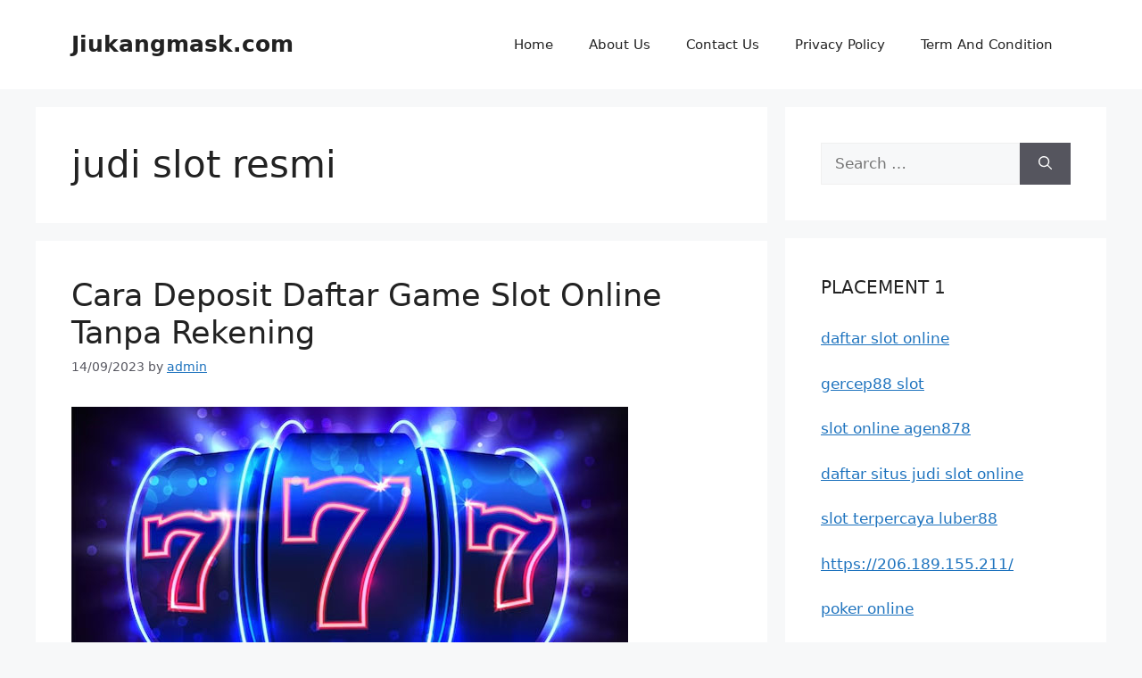

--- FILE ---
content_type: text/html; charset=UTF-8
request_url: https://jiukangmask.com/tag/judi-slot-resmi/
body_size: 15406
content:
<!DOCTYPE html>
<html lang="en-US">
<head>
	<meta charset="UTF-8">
	<meta name='robots' content='index, follow, max-image-preview:large, max-snippet:-1, max-video-preview:-1' />
<meta name="viewport" content="width=device-width, initial-scale=1">
	<!-- This site is optimized with the Yoast SEO plugin v26.8-RC7 - https://yoast.com/product/yoast-seo-wordpress/ -->
	<title>judi slot resmi Arsip - Jiukangmask.com</title>
	<link rel="canonical" href="https://jiukangmask.com/tag/judi-slot-resmi/" />
	<meta property="og:locale" content="en_US" />
	<meta property="og:type" content="article" />
	<meta property="og:title" content="judi slot resmi Arsip - Jiukangmask.com" />
	<meta property="og:url" content="https://jiukangmask.com/tag/judi-slot-resmi/" />
	<meta property="og:site_name" content="Jiukangmask.com" />
	<meta name="twitter:card" content="summary_large_image" />
	<script type="application/ld+json" class="yoast-schema-graph">{"@context":"https://schema.org","@graph":[{"@type":"CollectionPage","@id":"https://jiukangmask.com/tag/judi-slot-resmi/","url":"https://jiukangmask.com/tag/judi-slot-resmi/","name":"judi slot resmi Arsip - Jiukangmask.com","isPartOf":{"@id":"https://jiukangmask.com/#website"},"primaryImageOfPage":{"@id":"https://jiukangmask.com/tag/judi-slot-resmi/#primaryimage"},"image":{"@id":"https://jiukangmask.com/tag/judi-slot-resmi/#primaryimage"},"thumbnailUrl":"https://jiukangmask.com/wp-content/uploads/2023/09/Cara-Deposit-Daftar-Game-Slot-Online-Tanpa-Rekening.jpg","breadcrumb":{"@id":"https://jiukangmask.com/tag/judi-slot-resmi/#breadcrumb"},"inLanguage":"en-US"},{"@type":"ImageObject","inLanguage":"en-US","@id":"https://jiukangmask.com/tag/judi-slot-resmi/#primaryimage","url":"https://jiukangmask.com/wp-content/uploads/2023/09/Cara-Deposit-Daftar-Game-Slot-Online-Tanpa-Rekening.jpg","contentUrl":"https://jiukangmask.com/wp-content/uploads/2023/09/Cara-Deposit-Daftar-Game-Slot-Online-Tanpa-Rekening.jpg","width":624,"height":334,"caption":"Cara Deposit Daftar Game Slot Online Tanpa Rekening"},{"@type":"BreadcrumbList","@id":"https://jiukangmask.com/tag/judi-slot-resmi/#breadcrumb","itemListElement":[{"@type":"ListItem","position":1,"name":"Beranda","item":"https://jiukangmask.com/"},{"@type":"ListItem","position":2,"name":"judi slot resmi"}]},{"@type":"WebSite","@id":"https://jiukangmask.com/#website","url":"https://jiukangmask.com/","name":"Jiukangmask.com","description":"Informasi Untuk Menang Judi Online","potentialAction":[{"@type":"SearchAction","target":{"@type":"EntryPoint","urlTemplate":"https://jiukangmask.com/?s={search_term_string}"},"query-input":{"@type":"PropertyValueSpecification","valueRequired":true,"valueName":"search_term_string"}}],"inLanguage":"en-US"}]}</script>
	<!-- / Yoast SEO plugin. -->


<link rel="alternate" type="application/rss+xml" title="Jiukangmask.com &raquo; Feed" href="https://jiukangmask.com/feed/" />
<link rel="alternate" type="application/rss+xml" title="Jiukangmask.com &raquo; Comments Feed" href="https://jiukangmask.com/comments/feed/" />
<link rel="alternate" type="application/rss+xml" title="Jiukangmask.com &raquo; judi slot resmi Tag Feed" href="https://jiukangmask.com/tag/judi-slot-resmi/feed/" />
<style id='wp-img-auto-sizes-contain-inline-css'>
img:is([sizes=auto i],[sizes^="auto," i]){contain-intrinsic-size:3000px 1500px}
/*# sourceURL=wp-img-auto-sizes-contain-inline-css */
</style>

<style id='wp-emoji-styles-inline-css'>

	img.wp-smiley, img.emoji {
		display: inline !important;
		border: none !important;
		box-shadow: none !important;
		height: 1em !important;
		width: 1em !important;
		margin: 0 0.07em !important;
		vertical-align: -0.1em !important;
		background: none !important;
		padding: 0 !important;
	}
/*# sourceURL=wp-emoji-styles-inline-css */
</style>
<link rel='stylesheet' id='wp-block-library-css' href='https://jiukangmask.com/wp-includes/css/dist/block-library/style.min.css?ver=6.9' media='all' />
<style id='global-styles-inline-css'>
:root{--wp--preset--aspect-ratio--square: 1;--wp--preset--aspect-ratio--4-3: 4/3;--wp--preset--aspect-ratio--3-4: 3/4;--wp--preset--aspect-ratio--3-2: 3/2;--wp--preset--aspect-ratio--2-3: 2/3;--wp--preset--aspect-ratio--16-9: 16/9;--wp--preset--aspect-ratio--9-16: 9/16;--wp--preset--color--black: #000000;--wp--preset--color--cyan-bluish-gray: #abb8c3;--wp--preset--color--white: #ffffff;--wp--preset--color--pale-pink: #f78da7;--wp--preset--color--vivid-red: #cf2e2e;--wp--preset--color--luminous-vivid-orange: #ff6900;--wp--preset--color--luminous-vivid-amber: #fcb900;--wp--preset--color--light-green-cyan: #7bdcb5;--wp--preset--color--vivid-green-cyan: #00d084;--wp--preset--color--pale-cyan-blue: #8ed1fc;--wp--preset--color--vivid-cyan-blue: #0693e3;--wp--preset--color--vivid-purple: #9b51e0;--wp--preset--color--contrast: var(--contrast);--wp--preset--color--contrast-2: var(--contrast-2);--wp--preset--color--contrast-3: var(--contrast-3);--wp--preset--color--base: var(--base);--wp--preset--color--base-2: var(--base-2);--wp--preset--color--base-3: var(--base-3);--wp--preset--color--accent: var(--accent);--wp--preset--gradient--vivid-cyan-blue-to-vivid-purple: linear-gradient(135deg,rgb(6,147,227) 0%,rgb(155,81,224) 100%);--wp--preset--gradient--light-green-cyan-to-vivid-green-cyan: linear-gradient(135deg,rgb(122,220,180) 0%,rgb(0,208,130) 100%);--wp--preset--gradient--luminous-vivid-amber-to-luminous-vivid-orange: linear-gradient(135deg,rgb(252,185,0) 0%,rgb(255,105,0) 100%);--wp--preset--gradient--luminous-vivid-orange-to-vivid-red: linear-gradient(135deg,rgb(255,105,0) 0%,rgb(207,46,46) 100%);--wp--preset--gradient--very-light-gray-to-cyan-bluish-gray: linear-gradient(135deg,rgb(238,238,238) 0%,rgb(169,184,195) 100%);--wp--preset--gradient--cool-to-warm-spectrum: linear-gradient(135deg,rgb(74,234,220) 0%,rgb(151,120,209) 20%,rgb(207,42,186) 40%,rgb(238,44,130) 60%,rgb(251,105,98) 80%,rgb(254,248,76) 100%);--wp--preset--gradient--blush-light-purple: linear-gradient(135deg,rgb(255,206,236) 0%,rgb(152,150,240) 100%);--wp--preset--gradient--blush-bordeaux: linear-gradient(135deg,rgb(254,205,165) 0%,rgb(254,45,45) 50%,rgb(107,0,62) 100%);--wp--preset--gradient--luminous-dusk: linear-gradient(135deg,rgb(255,203,112) 0%,rgb(199,81,192) 50%,rgb(65,88,208) 100%);--wp--preset--gradient--pale-ocean: linear-gradient(135deg,rgb(255,245,203) 0%,rgb(182,227,212) 50%,rgb(51,167,181) 100%);--wp--preset--gradient--electric-grass: linear-gradient(135deg,rgb(202,248,128) 0%,rgb(113,206,126) 100%);--wp--preset--gradient--midnight: linear-gradient(135deg,rgb(2,3,129) 0%,rgb(40,116,252) 100%);--wp--preset--font-size--small: 13px;--wp--preset--font-size--medium: 20px;--wp--preset--font-size--large: 36px;--wp--preset--font-size--x-large: 42px;--wp--preset--spacing--20: 0.44rem;--wp--preset--spacing--30: 0.67rem;--wp--preset--spacing--40: 1rem;--wp--preset--spacing--50: 1.5rem;--wp--preset--spacing--60: 2.25rem;--wp--preset--spacing--70: 3.38rem;--wp--preset--spacing--80: 5.06rem;--wp--preset--shadow--natural: 6px 6px 9px rgba(0, 0, 0, 0.2);--wp--preset--shadow--deep: 12px 12px 50px rgba(0, 0, 0, 0.4);--wp--preset--shadow--sharp: 6px 6px 0px rgba(0, 0, 0, 0.2);--wp--preset--shadow--outlined: 6px 6px 0px -3px rgb(255, 255, 255), 6px 6px rgb(0, 0, 0);--wp--preset--shadow--crisp: 6px 6px 0px rgb(0, 0, 0);}:where(.is-layout-flex){gap: 0.5em;}:where(.is-layout-grid){gap: 0.5em;}body .is-layout-flex{display: flex;}.is-layout-flex{flex-wrap: wrap;align-items: center;}.is-layout-flex > :is(*, div){margin: 0;}body .is-layout-grid{display: grid;}.is-layout-grid > :is(*, div){margin: 0;}:where(.wp-block-columns.is-layout-flex){gap: 2em;}:where(.wp-block-columns.is-layout-grid){gap: 2em;}:where(.wp-block-post-template.is-layout-flex){gap: 1.25em;}:where(.wp-block-post-template.is-layout-grid){gap: 1.25em;}.has-black-color{color: var(--wp--preset--color--black) !important;}.has-cyan-bluish-gray-color{color: var(--wp--preset--color--cyan-bluish-gray) !important;}.has-white-color{color: var(--wp--preset--color--white) !important;}.has-pale-pink-color{color: var(--wp--preset--color--pale-pink) !important;}.has-vivid-red-color{color: var(--wp--preset--color--vivid-red) !important;}.has-luminous-vivid-orange-color{color: var(--wp--preset--color--luminous-vivid-orange) !important;}.has-luminous-vivid-amber-color{color: var(--wp--preset--color--luminous-vivid-amber) !important;}.has-light-green-cyan-color{color: var(--wp--preset--color--light-green-cyan) !important;}.has-vivid-green-cyan-color{color: var(--wp--preset--color--vivid-green-cyan) !important;}.has-pale-cyan-blue-color{color: var(--wp--preset--color--pale-cyan-blue) !important;}.has-vivid-cyan-blue-color{color: var(--wp--preset--color--vivid-cyan-blue) !important;}.has-vivid-purple-color{color: var(--wp--preset--color--vivid-purple) !important;}.has-black-background-color{background-color: var(--wp--preset--color--black) !important;}.has-cyan-bluish-gray-background-color{background-color: var(--wp--preset--color--cyan-bluish-gray) !important;}.has-white-background-color{background-color: var(--wp--preset--color--white) !important;}.has-pale-pink-background-color{background-color: var(--wp--preset--color--pale-pink) !important;}.has-vivid-red-background-color{background-color: var(--wp--preset--color--vivid-red) !important;}.has-luminous-vivid-orange-background-color{background-color: var(--wp--preset--color--luminous-vivid-orange) !important;}.has-luminous-vivid-amber-background-color{background-color: var(--wp--preset--color--luminous-vivid-amber) !important;}.has-light-green-cyan-background-color{background-color: var(--wp--preset--color--light-green-cyan) !important;}.has-vivid-green-cyan-background-color{background-color: var(--wp--preset--color--vivid-green-cyan) !important;}.has-pale-cyan-blue-background-color{background-color: var(--wp--preset--color--pale-cyan-blue) !important;}.has-vivid-cyan-blue-background-color{background-color: var(--wp--preset--color--vivid-cyan-blue) !important;}.has-vivid-purple-background-color{background-color: var(--wp--preset--color--vivid-purple) !important;}.has-black-border-color{border-color: var(--wp--preset--color--black) !important;}.has-cyan-bluish-gray-border-color{border-color: var(--wp--preset--color--cyan-bluish-gray) !important;}.has-white-border-color{border-color: var(--wp--preset--color--white) !important;}.has-pale-pink-border-color{border-color: var(--wp--preset--color--pale-pink) !important;}.has-vivid-red-border-color{border-color: var(--wp--preset--color--vivid-red) !important;}.has-luminous-vivid-orange-border-color{border-color: var(--wp--preset--color--luminous-vivid-orange) !important;}.has-luminous-vivid-amber-border-color{border-color: var(--wp--preset--color--luminous-vivid-amber) !important;}.has-light-green-cyan-border-color{border-color: var(--wp--preset--color--light-green-cyan) !important;}.has-vivid-green-cyan-border-color{border-color: var(--wp--preset--color--vivid-green-cyan) !important;}.has-pale-cyan-blue-border-color{border-color: var(--wp--preset--color--pale-cyan-blue) !important;}.has-vivid-cyan-blue-border-color{border-color: var(--wp--preset--color--vivid-cyan-blue) !important;}.has-vivid-purple-border-color{border-color: var(--wp--preset--color--vivid-purple) !important;}.has-vivid-cyan-blue-to-vivid-purple-gradient-background{background: var(--wp--preset--gradient--vivid-cyan-blue-to-vivid-purple) !important;}.has-light-green-cyan-to-vivid-green-cyan-gradient-background{background: var(--wp--preset--gradient--light-green-cyan-to-vivid-green-cyan) !important;}.has-luminous-vivid-amber-to-luminous-vivid-orange-gradient-background{background: var(--wp--preset--gradient--luminous-vivid-amber-to-luminous-vivid-orange) !important;}.has-luminous-vivid-orange-to-vivid-red-gradient-background{background: var(--wp--preset--gradient--luminous-vivid-orange-to-vivid-red) !important;}.has-very-light-gray-to-cyan-bluish-gray-gradient-background{background: var(--wp--preset--gradient--very-light-gray-to-cyan-bluish-gray) !important;}.has-cool-to-warm-spectrum-gradient-background{background: var(--wp--preset--gradient--cool-to-warm-spectrum) !important;}.has-blush-light-purple-gradient-background{background: var(--wp--preset--gradient--blush-light-purple) !important;}.has-blush-bordeaux-gradient-background{background: var(--wp--preset--gradient--blush-bordeaux) !important;}.has-luminous-dusk-gradient-background{background: var(--wp--preset--gradient--luminous-dusk) !important;}.has-pale-ocean-gradient-background{background: var(--wp--preset--gradient--pale-ocean) !important;}.has-electric-grass-gradient-background{background: var(--wp--preset--gradient--electric-grass) !important;}.has-midnight-gradient-background{background: var(--wp--preset--gradient--midnight) !important;}.has-small-font-size{font-size: var(--wp--preset--font-size--small) !important;}.has-medium-font-size{font-size: var(--wp--preset--font-size--medium) !important;}.has-large-font-size{font-size: var(--wp--preset--font-size--large) !important;}.has-x-large-font-size{font-size: var(--wp--preset--font-size--x-large) !important;}
/*# sourceURL=global-styles-inline-css */
</style>

<style id='classic-theme-styles-inline-css'>
/*! This file is auto-generated */
.wp-block-button__link{color:#fff;background-color:#32373c;border-radius:9999px;box-shadow:none;text-decoration:none;padding:calc(.667em + 2px) calc(1.333em + 2px);font-size:1.125em}.wp-block-file__button{background:#32373c;color:#fff;text-decoration:none}
/*# sourceURL=/wp-includes/css/classic-themes.min.css */
</style>
<link rel='stylesheet' id='generate-style-css' href='https://jiukangmask.com/wp-content/themes/generatepress/assets/css/main.min.css?ver=3.5.1' media='all' />
<style id='generate-style-inline-css'>
body{background-color:var(--base-2);color:var(--contrast);}a{color:var(--accent);}a{text-decoration:underline;}.entry-title a, .site-branding a, a.button, .wp-block-button__link, .main-navigation a{text-decoration:none;}a:hover, a:focus, a:active{color:var(--contrast);}.wp-block-group__inner-container{max-width:1200px;margin-left:auto;margin-right:auto;}:root{--contrast:#222222;--contrast-2:#575760;--contrast-3:#b2b2be;--base:#f0f0f0;--base-2:#f7f8f9;--base-3:#ffffff;--accent:#1e73be;}:root .has-contrast-color{color:var(--contrast);}:root .has-contrast-background-color{background-color:var(--contrast);}:root .has-contrast-2-color{color:var(--contrast-2);}:root .has-contrast-2-background-color{background-color:var(--contrast-2);}:root .has-contrast-3-color{color:var(--contrast-3);}:root .has-contrast-3-background-color{background-color:var(--contrast-3);}:root .has-base-color{color:var(--base);}:root .has-base-background-color{background-color:var(--base);}:root .has-base-2-color{color:var(--base-2);}:root .has-base-2-background-color{background-color:var(--base-2);}:root .has-base-3-color{color:var(--base-3);}:root .has-base-3-background-color{background-color:var(--base-3);}:root .has-accent-color{color:var(--accent);}:root .has-accent-background-color{background-color:var(--accent);}.top-bar{background-color:#636363;color:#ffffff;}.top-bar a{color:#ffffff;}.top-bar a:hover{color:#303030;}.site-header{background-color:var(--base-3);}.main-title a,.main-title a:hover{color:var(--contrast);}.site-description{color:var(--contrast-2);}.mobile-menu-control-wrapper .menu-toggle,.mobile-menu-control-wrapper .menu-toggle:hover,.mobile-menu-control-wrapper .menu-toggle:focus,.has-inline-mobile-toggle #site-navigation.toggled{background-color:rgba(0, 0, 0, 0.02);}.main-navigation,.main-navigation ul ul{background-color:var(--base-3);}.main-navigation .main-nav ul li a, .main-navigation .menu-toggle, .main-navigation .menu-bar-items{color:var(--contrast);}.main-navigation .main-nav ul li:not([class*="current-menu-"]):hover > a, .main-navigation .main-nav ul li:not([class*="current-menu-"]):focus > a, .main-navigation .main-nav ul li.sfHover:not([class*="current-menu-"]) > a, .main-navigation .menu-bar-item:hover > a, .main-navigation .menu-bar-item.sfHover > a{color:var(--accent);}button.menu-toggle:hover,button.menu-toggle:focus{color:var(--contrast);}.main-navigation .main-nav ul li[class*="current-menu-"] > a{color:var(--accent);}.navigation-search input[type="search"],.navigation-search input[type="search"]:active, .navigation-search input[type="search"]:focus, .main-navigation .main-nav ul li.search-item.active > a, .main-navigation .menu-bar-items .search-item.active > a{color:var(--accent);}.main-navigation ul ul{background-color:var(--base);}.separate-containers .inside-article, .separate-containers .comments-area, .separate-containers .page-header, .one-container .container, .separate-containers .paging-navigation, .inside-page-header{background-color:var(--base-3);}.entry-title a{color:var(--contrast);}.entry-title a:hover{color:var(--contrast-2);}.entry-meta{color:var(--contrast-2);}.sidebar .widget{background-color:var(--base-3);}.footer-widgets{background-color:var(--base-3);}.site-info{background-color:var(--base-3);}input[type="text"],input[type="email"],input[type="url"],input[type="password"],input[type="search"],input[type="tel"],input[type="number"],textarea,select{color:var(--contrast);background-color:var(--base-2);border-color:var(--base);}input[type="text"]:focus,input[type="email"]:focus,input[type="url"]:focus,input[type="password"]:focus,input[type="search"]:focus,input[type="tel"]:focus,input[type="number"]:focus,textarea:focus,select:focus{color:var(--contrast);background-color:var(--base-2);border-color:var(--contrast-3);}button,html input[type="button"],input[type="reset"],input[type="submit"],a.button,a.wp-block-button__link:not(.has-background){color:#ffffff;background-color:#55555e;}button:hover,html input[type="button"]:hover,input[type="reset"]:hover,input[type="submit"]:hover,a.button:hover,button:focus,html input[type="button"]:focus,input[type="reset"]:focus,input[type="submit"]:focus,a.button:focus,a.wp-block-button__link:not(.has-background):active,a.wp-block-button__link:not(.has-background):focus,a.wp-block-button__link:not(.has-background):hover{color:#ffffff;background-color:#3f4047;}a.generate-back-to-top{background-color:rgba( 0,0,0,0.4 );color:#ffffff;}a.generate-back-to-top:hover,a.generate-back-to-top:focus{background-color:rgba( 0,0,0,0.6 );color:#ffffff;}:root{--gp-search-modal-bg-color:var(--base-3);--gp-search-modal-text-color:var(--contrast);--gp-search-modal-overlay-bg-color:rgba(0,0,0,0.2);}@media (max-width:768px){.main-navigation .menu-bar-item:hover > a, .main-navigation .menu-bar-item.sfHover > a{background:none;color:var(--contrast);}}.nav-below-header .main-navigation .inside-navigation.grid-container, .nav-above-header .main-navigation .inside-navigation.grid-container{padding:0px 20px 0px 20px;}.site-main .wp-block-group__inner-container{padding:40px;}.separate-containers .paging-navigation{padding-top:20px;padding-bottom:20px;}.entry-content .alignwide, body:not(.no-sidebar) .entry-content .alignfull{margin-left:-40px;width:calc(100% + 80px);max-width:calc(100% + 80px);}.rtl .menu-item-has-children .dropdown-menu-toggle{padding-left:20px;}.rtl .main-navigation .main-nav ul li.menu-item-has-children > a{padding-right:20px;}@media (max-width:768px){.separate-containers .inside-article, .separate-containers .comments-area, .separate-containers .page-header, .separate-containers .paging-navigation, .one-container .site-content, .inside-page-header{padding:30px;}.site-main .wp-block-group__inner-container{padding:30px;}.inside-top-bar{padding-right:30px;padding-left:30px;}.inside-header{padding-right:30px;padding-left:30px;}.widget-area .widget{padding-top:30px;padding-right:30px;padding-bottom:30px;padding-left:30px;}.footer-widgets-container{padding-top:30px;padding-right:30px;padding-bottom:30px;padding-left:30px;}.inside-site-info{padding-right:30px;padding-left:30px;}.entry-content .alignwide, body:not(.no-sidebar) .entry-content .alignfull{margin-left:-30px;width:calc(100% + 60px);max-width:calc(100% + 60px);}.one-container .site-main .paging-navigation{margin-bottom:20px;}}/* End cached CSS */.is-right-sidebar{width:30%;}.is-left-sidebar{width:30%;}.site-content .content-area{width:70%;}@media (max-width:768px){.main-navigation .menu-toggle,.sidebar-nav-mobile:not(#sticky-placeholder){display:block;}.main-navigation ul,.gen-sidebar-nav,.main-navigation:not(.slideout-navigation):not(.toggled) .main-nav > ul,.has-inline-mobile-toggle #site-navigation .inside-navigation > *:not(.navigation-search):not(.main-nav){display:none;}.nav-align-right .inside-navigation,.nav-align-center .inside-navigation{justify-content:space-between;}.has-inline-mobile-toggle .mobile-menu-control-wrapper{display:flex;flex-wrap:wrap;}.has-inline-mobile-toggle .inside-header{flex-direction:row;text-align:left;flex-wrap:wrap;}.has-inline-mobile-toggle .header-widget,.has-inline-mobile-toggle #site-navigation{flex-basis:100%;}.nav-float-left .has-inline-mobile-toggle #site-navigation{order:10;}}
/*# sourceURL=generate-style-inline-css */
</style>
<link rel="https://api.w.org/" href="https://jiukangmask.com/wp-json/" /><link rel="alternate" title="JSON" type="application/json" href="https://jiukangmask.com/wp-json/wp/v2/tags/688" /><link rel="EditURI" type="application/rsd+xml" title="RSD" href="https://jiukangmask.com/xmlrpc.php?rsd" />
<meta name="generator" content="WordPress 6.9" />
<link rel="icon" href="https://jiukangmask.com/wp-content/uploads/2024/11/cropped-ad-32x32.png" sizes="32x32" />
<link rel="icon" href="https://jiukangmask.com/wp-content/uploads/2024/11/cropped-ad-192x192.png" sizes="192x192" />
<link rel="apple-touch-icon" href="https://jiukangmask.com/wp-content/uploads/2024/11/cropped-ad-180x180.png" />
<meta name="msapplication-TileImage" content="https://jiukangmask.com/wp-content/uploads/2024/11/cropped-ad-270x270.png" />
</head>

<body class="archive tag tag-judi-slot-resmi tag-688 wp-embed-responsive wp-theme-generatepress right-sidebar nav-float-right separate-containers header-aligned-left dropdown-hover" itemtype="https://schema.org/Blog" itemscope>
	<a class="screen-reader-text skip-link" href="#content" title="Skip to content">Skip to content</a>		<header class="site-header has-inline-mobile-toggle" id="masthead" aria-label="Site"  itemtype="https://schema.org/WPHeader" itemscope>
			<div class="inside-header grid-container">
				<div class="site-branding">
						<p class="main-title" itemprop="headline">
					<a href="https://jiukangmask.com/" rel="home">Jiukangmask.com</a>
				</p>
						
					</div>	<nav class="main-navigation mobile-menu-control-wrapper" id="mobile-menu-control-wrapper" aria-label="Mobile Toggle">
				<button data-nav="site-navigation" class="menu-toggle" aria-controls="primary-menu" aria-expanded="false">
			<span class="gp-icon icon-menu-bars"><svg viewBox="0 0 512 512" aria-hidden="true" xmlns="http://www.w3.org/2000/svg" width="1em" height="1em"><path d="M0 96c0-13.255 10.745-24 24-24h464c13.255 0 24 10.745 24 24s-10.745 24-24 24H24c-13.255 0-24-10.745-24-24zm0 160c0-13.255 10.745-24 24-24h464c13.255 0 24 10.745 24 24s-10.745 24-24 24H24c-13.255 0-24-10.745-24-24zm0 160c0-13.255 10.745-24 24-24h464c13.255 0 24 10.745 24 24s-10.745 24-24 24H24c-13.255 0-24-10.745-24-24z" /></svg><svg viewBox="0 0 512 512" aria-hidden="true" xmlns="http://www.w3.org/2000/svg" width="1em" height="1em"><path d="M71.029 71.029c9.373-9.372 24.569-9.372 33.942 0L256 222.059l151.029-151.03c9.373-9.372 24.569-9.372 33.942 0 9.372 9.373 9.372 24.569 0 33.942L289.941 256l151.03 151.029c9.372 9.373 9.372 24.569 0 33.942-9.373 9.372-24.569 9.372-33.942 0L256 289.941l-151.029 151.03c-9.373 9.372-24.569 9.372-33.942 0-9.372-9.373-9.372-24.569 0-33.942L222.059 256 71.029 104.971c-9.372-9.373-9.372-24.569 0-33.942z" /></svg></span><span class="screen-reader-text">Menu</span>		</button>
	</nav>
			<nav class="main-navigation sub-menu-right" id="site-navigation" aria-label="Primary"  itemtype="https://schema.org/SiteNavigationElement" itemscope>
			<div class="inside-navigation grid-container">
								<button class="menu-toggle" aria-controls="primary-menu" aria-expanded="false">
					<span class="gp-icon icon-menu-bars"><svg viewBox="0 0 512 512" aria-hidden="true" xmlns="http://www.w3.org/2000/svg" width="1em" height="1em"><path d="M0 96c0-13.255 10.745-24 24-24h464c13.255 0 24 10.745 24 24s-10.745 24-24 24H24c-13.255 0-24-10.745-24-24zm0 160c0-13.255 10.745-24 24-24h464c13.255 0 24 10.745 24 24s-10.745 24-24 24H24c-13.255 0-24-10.745-24-24zm0 160c0-13.255 10.745-24 24-24h464c13.255 0 24 10.745 24 24s-10.745 24-24 24H24c-13.255 0-24-10.745-24-24z" /></svg><svg viewBox="0 0 512 512" aria-hidden="true" xmlns="http://www.w3.org/2000/svg" width="1em" height="1em"><path d="M71.029 71.029c9.373-9.372 24.569-9.372 33.942 0L256 222.059l151.029-151.03c9.373-9.372 24.569-9.372 33.942 0 9.372 9.373 9.372 24.569 0 33.942L289.941 256l151.03 151.029c9.372 9.373 9.372 24.569 0 33.942-9.373 9.372-24.569 9.372-33.942 0L256 289.941l-151.029 151.03c-9.373 9.372-24.569 9.372-33.942 0-9.372-9.373-9.372-24.569 0-33.942L222.059 256 71.029 104.971c-9.372-9.373-9.372-24.569 0-33.942z" /></svg></span><span class="mobile-menu">Menu</span>				</button>
				<div id="primary-menu" class="main-nav"><ul id="menu-home" class=" menu sf-menu"><li id="menu-item-16" class="menu-item menu-item-type-custom menu-item-object-custom menu-item-home menu-item-16"><a href="https://jiukangmask.com">Home</a></li>
<li id="menu-item-284" class="menu-item menu-item-type-post_type menu-item-object-page menu-item-284"><a href="https://jiukangmask.com/about-us/">About Us</a></li>
<li id="menu-item-283" class="menu-item menu-item-type-post_type menu-item-object-page menu-item-283"><a href="https://jiukangmask.com/contact-us/">Contact Us</a></li>
<li id="menu-item-282" class="menu-item menu-item-type-post_type menu-item-object-page menu-item-282"><a href="https://jiukangmask.com/privacy-policy/">Privacy Policy</a></li>
<li id="menu-item-281" class="menu-item menu-item-type-post_type menu-item-object-page menu-item-281"><a href="https://jiukangmask.com/term-and-condition/">Term And Condition</a></li>
</ul></div>			</div>
		</nav>
					</div>
		</header>
		
	<div class="site grid-container container hfeed" id="page">
				<div class="site-content" id="content">
			
	<div class="content-area" id="primary">
		<main class="site-main" id="main">
					<header class="page-header" aria-label="Page">
			
			<h1 class="page-title">
				judi slot resmi			</h1>

					</header>
		<article id="post-212" class="post-212 post type-post status-publish format-standard has-post-thumbnail hentry category-slot tag-slot-ternama tag-5000x-slot tag-agen tag-agen-bola tag-agen-gacor tag-agen-gercep tag-agen-judi tag-agen-judi-gacor tag-agen-judi-gercep tag-agen-judi-resmi tag-agen-judi-slot-gacor tag-agen-judi-slot-gercep tag-agen-judi-slot-online tag-agen-judi-slot-online-gacor tag-agen-judi-slot-online-gercep tag-agen-judi-slot-online-resmi tag-agen-judi-slot-online-terbagus tag-agen-judi-slot-online-terbaik tag-agen-judi-slot-online-terbesar tag-agen-judi-slot-online-tergacor tag-agen-judi-slot-online-tergercep tag-agen-judi-slot-online-terhebat tag-agen-judi-slot-online-termantap tag-agen-judi-slot-online-ternama tag-agen-judi-slot-online-terpercaya tag-agen-judi-slot-resmi tag-agen-judi-slot-terbagus tag-agen-judi-slot-terbaik tag-agen-judi-slot-terbesar tag-agen-judi-slot-tergacor tag-agen-judi-slot-tergercep tag-agen-judi-slot-terhebat tag-agen-judi-slot-termantap tag-agen-judi-slot-ternama tag-agen-judi-slot-terpercaya tag-agen-judi-terbagus tag-agen-judi-terbaik tag-agen-judi-terbesar tag-agen-judi-tergacor tag-agen-judi-tergercep tag-agen-judi-terhebat tag-agen-judi-termantap tag-agen-judi-ternama tag-agen-resmi tag-agen-slot tag-agen-slot-gacor tag-agen-slot-gercep tag-agen-slot-online tag-agen-slot-online-gacor tag-agen-slot-online-gercep tag-agen-slot-online-resmi tag-agen-slot-online-terbagus tag-agen-slot-online-terbaik tag-agen-slot-online-terbesar tag-agen-slot-online-tergacor tag-agen-slot-online-tergercep tag-agen-slot-online-terhebat tag-agen-slot-online-termantap tag-agen-slot-online-ternama tag-agen-slot-online-terpercaya tag-agen-slot-resmi tag-agen-slot-tepercaya tag-agen-slot-terbagus tag-agen-slot-terbaik tag-agen-slot-terbesar tag-agen-slot-tergacor tag-agen-slot-tergercep tag-agen-slot-terhebat tag-agen-slot-termantap tag-agen-slot-ternama tag-agen-terbagus tag-agen-terbaik tag-agen-tergacor tag-agen-tergercep tag-agen-terhebat tag-agen-termantap tag-agen-ternama tag-agen-terpercaya tag-bandar tag-bandar-gacor tag-bandar-gercep tag-bandar-judi tag-bandar-judi-gacor tag-bandar-judi-gercep tag-bandar-judi-online tag-bandar-judi-online-gacor tag-bandar-judi-online-gercep tag-bandar-judi-online-resmi tag-bandar-judi-online-tepercaya tag-bandar-judi-online-terbagus tag-bandar-judi-online-terbaik tag-bandar-judi-online-terbesar tag-bandar-judi-online-tergacor tag-bandar-judi-online-tergercep tag-bandar-judi-online-termantap tag-bandar-judi-online-ternama tag-bandar-judi-resmi tag-bandar-judi-slot-olmpyus-5000x-online tag-bandar-judi-slot-online tag-bandar-judi-slot-online-gacor tag-bandar-judi-slot-online-gercep tag-bandar-judi-slot-online-resmi tag-bandar-judi-slot-online-terbagus tag-bandar-judi-slot-online-terbaik tag-bandar-judi-slot-online-terbesar tag-bandar-judi-slot-online-tergacor tag-bandar-judi-slot-online-tergercep tag-bandar-judi-slot-online-terhebat tag-bandar-judi-slot-online-termantap tag-bandar-judi-slot-online-ternama tag-bandar-judi-slot-online-terpercaya tag-bandar-judi-terbagus tag-bandar-judi-terbaik tag-bandar-judi-terbesar tag-bandar-judi-tergacor tag-bandar-judi-tergercep tag-bandar-judi-terhebat tag-bandar-judi-termantap tag-bandar-judi-ternama tag-bandar-judi-terpercaya tag-bandar-resmi tag-bandar-slot-judi-online tag-bandar-slot-judi-online-gacor tag-bandar-slot-judi-online-gercep tag-bandar-slot-judi-online-resmi tag-bandar-slot-judi-online-terbagus tag-bandar-slot-judi-online-terbaik tag-bandar-slot-judi-online-terbesar tag-bandar-slot-judi-online-tergacor tag-bandar-slot-judi-online-tergercep tag-bandar-slot-judi-online-terhebat tag-bandar-slot-judi-online-termantap tag-bandar-slot-judi-online-ternama tag-bandar-slot-judi-online-terpercaya tag-bandar-slot-online tag-bandar-slot-online-gacor tag-bandar-slot-online-gercep tag-bandar-slot-online-terbagus tag-bandar-slot-online-terbaik tag-bandar-slot-online-terbesar tag-bandar-slot-online-tergacor tag-bandar-slot-online-tergercep tag-bandar-slot-online-terhebat tag-bandar-slot-online-termantap tag-bandar-slot-online-ternama tag-bandar-slot-online-terpercaya tag-bandar-terbagus tag-bandar-terbaik tag-bandar-terbesar tag-bandar-tergacor tag-bandar-tergercep tag-bandar-terhebat tag-bandar-ternama tag-bandar-terpercaya tag-bola tag-daftar-slot-5000x-olympus tag-fandi1138 tag-fendi tag-fendi-slot tag-gacor tag-game-judi-online-link-alternatif-slot-5000x-olympus tag-gaming-olmypus-slot-5000x-daftar tag-gercep tag-joker tag-judi tag-judi-gacor tag-judi-gercep tag-judi-online-gacor tag-judi-online-gercep tag-judi-online-link-alternatif tag-judi-online-resmi tag-judi-online-terbagus tag-judi-online-terbaik tag-judi-online-terbesar tag-judi-online-tergacor tag-judi-online-tergercep tag-judi-online-terhebat tag-judi-online-termantap tag-judi-online-terpercayajudi-online-ternama tag-judi-resmi tag-judi-slot tag-judi-slot-gacor tag-judi-slot-gacorjudi-slot-gercep tag-judi-slot-gercep tag-judi-slot-olmpyus-5000x-online tag-judi-slot-online-gacor tag-judi-slot-online-gercep tag-judi-slot-online-resmijudi-online tag-judi-slot-online-terbagus tag-judi-slot-online-terbaik tag-judi-slot-online-tergacor tag-judi-slot-online-tergercep tag-judi-slot-online-terhebat tag-judi-slot-online-terhebatjudi-slot-online-termantap tag-judi-slot-online-termantap tag-judi-slot-online-ternama tag-judi-slot-online-terpercaya tag-judi-slot-resmi tag-judi-slot-tepercaya tag-judi-slot-terbagus tag-judi-slot-terbaik tag-judi-slot-terbesar tag-judi-slot-tergacor tag-judi-slot-tergacorjudi-slot-gacor tag-judi-slot-tergercep tag-judi-slot-terhebat tag-judi-slot-termantap tag-judi-slot-ternama tag-judi-slot-terpercaya tag-judi-terbagus tag-judi-terbaik tag-judi-terbesar tag-judi-tergacor tag-judi-tergercep tag-judi-terhebat tag-judi-termantap tag-judi-ternama tag-judi-terpercaya tag-kasino tag-maxwin tag-maxwin-gacor tag-maxwin-gercep tag-maxwin-resmi tag-maxwin-tepercaya tag-maxwin-terbagus tag-maxwin-terbaik tag-maxwin-terbesar tag-maxwin-tergacor tag-maxwin-tergercep tag-maxwin-terhebat tag-maxwin-termantap tag-maxwin-ternama tag-mpo-maxwin96 tag-olmypus-slot-5000x tag-poker tag-resmi tag-rng-slot-5000x-olympus tag-situs tag-situs-judi-download-slot-5000x-olympus-apk-mobile tag-situs-judi-online-slot-5000-x-olympus-login tag-situs-judi-slot-online-slot-5000x-olympus-dana tag-situs-judi-slot-online-slot-5000x-olympus-pulsa tag-situs-judi-slot5000-x-download tag-situs-judi-slot5000-x-register tag-situs-judi-slot5000x tag-situs-judi-slot5000x-olympus-link-alternatif tag-situs-slot-5000-daftar tag-slot-5000-x tag-slot-5000-x-login tag-slot-5000x-olympus-4d tag-slot-5000x-olympus-deposit-pulsa tag-slot-5000x-olympus-hoki tag-slot-5000x-olympus-login tag-slot-5000x-olympus-online tag-slot-5000x-olympus-pragmatic tag-slot-5000x-olympus-registerslot-5000x-olympus-login tag-slot-gacor tag-slot-gercep tag-slot-judi-gacor tag-slot-judi-gercep tag-slot-judi-online-gacor tag-slot-judi-online-gercep tag-slot-judi-online-resmi tag-slot-judi-online-terbagus tag-slot-judi-online-terbaik tag-slot-judi-online-terbesar tag-slot-judi-online-tergacor tag-slot-judi-online-terhebat tag-slot-judi-online-termantap tag-slot-judi-online-ternama tag-slot-judi-online-terpercaya tag-slot-judi-resmi tag-slot-judi-terbagusslot-judi-termantapslot-judi-terpercaya tag-slot-judi-terbaik tag-slot-judi-terbesar tag-slot-judi-tergacor tag-slot-judi-tergercep tag-slot-judi-ternama tag-slot-online tag-slot-online-gacor tag-slot-online-gercep tag-slot-online-slot-5000x-olympus-hoki tag-slot-online-terbagus tag-slot-online-terbaik tag-slot-online-terbesar tag-slot-online-tergacor tag-slot-online-tergercep tag-slot-online-terhebat tag-slot-online-termantap tag-slot-online-ternama tag-slot-online-terpercaya tag-slot-resmi tag-slot-terbagus tag-slot-terbaik tag-slot-terbesar tag-slot-tergacor tag-slot-tergercep tag-slot-termantap tag-slot-terpercaya tag-slot5000-olympus tag-slot5000-olympus-alternatif tag-slot5000-x-olympus-deposit-dana tag-slot5000x-olympus-registerslot-5000x-olympus-download tag-terbagus tag-terbaik tag-terbesar tag-tergacor-slot tag-terhebat tag-terkeren tag-termantap tag-ternama tag-terpercaya" itemtype="https://schema.org/CreativeWork" itemscope>
	<div class="inside-article">
					<header class="entry-header">
				<h2 class="entry-title" itemprop="headline"><a href="https://jiukangmask.com/cara-deposit-daftar-game-slot-online-tanpa-rekening/" rel="bookmark">Cara Deposit Daftar Game Slot Online Tanpa Rekening</a></h2>		<div class="entry-meta">
			<span class="posted-on"><time class="updated" datetime="2023-09-14T04:01:03+07:00" itemprop="dateModified">14/09/2023</time><time class="entry-date published" datetime="2023-09-14T02:33:43+07:00" itemprop="datePublished">14/09/2023</time></span> <span class="byline">by <span class="author vcard" itemprop="author" itemtype="https://schema.org/Person" itemscope><a class="url fn n" href="https://jiukangmask.com/author/admin/" title="View all posts by admin" rel="author" itemprop="url"><span class="author-name" itemprop="name">admin</span></a></span></span> 		</div>
					</header>
			<div class="post-image">
						
						<a href="https://jiukangmask.com/cara-deposit-daftar-game-slot-online-tanpa-rekening/">
							<img width="624" height="334" src="https://jiukangmask.com/wp-content/uploads/2023/09/Cara-Deposit-Daftar-Game-Slot-Online-Tanpa-Rekening.jpg" class="attachment-full size-full wp-post-image" alt="Cara Deposit Daftar Game Slot Online Tanpa Rekening" itemprop="image" decoding="async" fetchpriority="high" srcset="https://jiukangmask.com/wp-content/uploads/2023/09/Cara-Deposit-Daftar-Game-Slot-Online-Tanpa-Rekening.jpg 624w, https://jiukangmask.com/wp-content/uploads/2023/09/Cara-Deposit-Daftar-Game-Slot-Online-Tanpa-Rekening-300x161.jpg 300w" sizes="(max-width: 624px) 100vw, 624px" />
						</a>
					</div>
			<div class="entry-summary" itemprop="text">
				<p><a href="https://jiukangmask.com/cara-deposit-daftar-game-slot-online-tanpa-rekening/"><strong>Cara Deposit Daftar Game Slot Online Tanpa Rekening</strong> </a>&#8211; Cara Deposit Daftar Game Slot Online Tanpa Rekening dapat dilakukan dengan banyak cara dimana salah satu nya dengan melalukan pembayaran melalui OVO, Dana, Kartu Kredit, dan aplikasi transfer online lainnya.</p>
<p>Ada beberapa cara deposit <a href="https://fendi138.org/"><strong>Fendi Slot</strong></a>  tanpa rekening. Ini termasuk Ovo, BCA, Kartu Kredit, dan Transfer Bank.</p>
<p>Jika Anda ingin menyetor uang Anda ke situs agent878 , penting untuk mengetahui cara melakukannya. Ini akan memungkinkan Anda untuk memainkan game favorit Anda tanpa khawatir tentang proses rekening.</p>
<p>&nbsp;</p>
<blockquote><p><em><strong>Baca Juga : <a href="https://jiukangmask.com/cara-deposit-daftar-game-slot-online-tanpa-rekening/">Cara Deposit Daftar Game Slot Online Tanpa Rekening</a></strong></em></p></blockquote>
<h2>1. Deposit melalui Ovo</h2>
<p>Deposit via Ovo saat bermain cara daftar game slot online tanpa rekening adalah salah satu cara paling populer untuk melakukan deposit. Ini karena ia menawarkan biaya rendah dan tingkat pembayaran yang baik. Ini juga mudah digunakan, dan hanya perlu beberapa menit untuk memprosesnya.</p>
<p>Selain itu, opsi ini tersedia di hampir semua negara. Ini juga aman dan terlindungi, dan Anda tidak perlu khawatir ditipu atau uang Anda dicuri.</p>
<p>Namun, ada beberapa hal yang perlu diperhatikan sebelum melakukan deposit dengan Ovo. Sebagai permulaan, Anda ingin memastikan bahwa akun Anda sah dan tidak disusupi dengan cara apa pun. Anda juga harus memeriksa apakah Anda memiliki cukup dana di rekening bank Anda untuk menutupi biaya setoran.</p>
<p>Anda juga dapat mencoba metode lain, seperti transfer bank atau e-wallet, sebelum melakukan deposit. Metode ini biasanya lebih cepat dan lebih murah, tetapi Anda ingin memastikan bahwa bank Anda diterima sebelum Anda mulai melakukan penyetoran.</p>
<h2>2. Deposit via BCA</h2>
<p>Jika Anda ingin bermain cara daftar game slot online tanpa rekening, ada beberapa pilihan deposit yang tersedia. Salah satu opsinya adalah menggunakan kartu bank BCA.</p>
<p>Metode ini sederhana dan mudah digunakan, dan dapat digunakan oleh pemain dari negara manapun. Selain itu, ini adalah cara yang baik untuk melindungi diri Anda dari penipu.</p>
<p>Pilihan deposit lainnya adalah menggunakan e-wallet. Ini adalah metode yang nyaman bagi pemain yang memilih untuk tidak membawa uang tunai dalam jumlah besar saat mereka bermain permainan kasino.</p>
<p>Namun, ada beberapa kelemahan dari metode ini. Pertama-tama, sulit untuk memverifikasi identitas pemain jika mereka menggunakan e-wallet.</p>
<p>Jika Anda khawatir tentang hal ini, sebaiknya hubungi dukungan pelanggan sebelum melakukan deposit. Mereka akan dapat membantu Anda dengan masalah ini dan juga dapat memandu Anda melalui proses penyetoran melalui e-wallet.</p>
<h2>3. Setoran melalui Kartu Kredit</h2>
<p>Cara deposit termudah saat bermain slot online tanpa rekening adalah dengan menggunakan Kartu Kredit. Metode ini aman dan terjamin, dan memungkinkan pemain melakukan penyetoran tanpa harus khawatir detail bank mereka disusupi.</p>
<p>Selain itu, proses Kartu Kredit sederhana dan cepat. Yang perlu Anda lakukan hanyalah mendaftar untuk mendapatkan akun gratis, memasukkan detail kartu Anda, dan memilih opsi pembayaran.</p>
<p>Keuntungan lain dari deposit melalui Kartu Kredit adalah Anda dapat menarik kemenangan Anda kapan saja. Ini adalah keuntungan besar bagi pemain yang ingin mendapatkan uang ekstra dengan cepat.</p>
<p>Selain itu, Kartu Kredit diterima di berbagai situs perjudian. Artinya, Anda dapat bermain dengan uang sungguhan saat bepergian, di mana pun Anda berada. Plus, Anda dapat menggunakan Kartu Kredit Anda untuk membeli berbagai macam produk dan layanan. Ini adalah opsi yang bagus untuk pemain yang ingin memanfaatkan pengalaman kasino online mereka sebaik mungkin.</p>
<h2>4. Setoran melalui Transfer Bank</h2>
<p>Salah satu cara terbaik untuk deposit saat bermain slot online tanpa rekening adalah dengan menggunakan Transfer Bank. Selain cepat dan mudah, metode ini juga menawarkan manfaat tambahan untuk memastikan dana Anda aman.</p>
<p>Namun, Anda perlu memastikan bahwa Anda menggunakan layanan Transfer Bank yang sah. Ini karena penyedia penipuan dapat membuat uang Anda hilang atau dicuri.</p>
<p>Jika Anda khawatir tentang penipuan, sebaiknya hubungi tim layanan pelanggan untuk mendapatkan bantuan. Mereka dapat memberi Anda informasi tambahan tentang kasino, serta membantu Anda menghindari masalah di masa mendatang.</p>
<p>Pilihan lain untuk deposit saat bermain slot tanpa rekening online adalah dengan menggunakan kartu kredit. Anda harus memeriksa syarat dan ketentuan situs web sebelum memutuskan untuk menggunakan jenis pembayaran ini. Anda juga harus memastikan bahwa Anda menggunakan merek kartu kredit terkemuka. Selain itu, sebaiknya pilih situs yang menerima pembayaran dari mata uang lokal Anda.&hellip;</p>			</div>

				<footer class="entry-meta" aria-label="Entry meta">
			<span class="cat-links"><span class="gp-icon icon-categories"><svg viewBox="0 0 512 512" aria-hidden="true" xmlns="http://www.w3.org/2000/svg" width="1em" height="1em"><path d="M0 112c0-26.51 21.49-48 48-48h110.014a48 48 0 0143.592 27.907l12.349 26.791A16 16 0 00228.486 128H464c26.51 0 48 21.49 48 48v224c0 26.51-21.49 48-48 48H48c-26.51 0-48-21.49-48-48V112z" /></svg></span><span class="screen-reader-text">Categories </span><a href="https://jiukangmask.com/category/slot/" rel="category tag">Slot</a></span> <span class="tags-links"><span class="gp-icon icon-tags"><svg viewBox="0 0 512 512" aria-hidden="true" xmlns="http://www.w3.org/2000/svg" width="1em" height="1em"><path d="M20 39.5c-8.836 0-16 7.163-16 16v176c0 4.243 1.686 8.313 4.687 11.314l224 224c6.248 6.248 16.378 6.248 22.626 0l176-176c6.244-6.244 6.25-16.364.013-22.615l-223.5-224A15.999 15.999 0 00196.5 39.5H20zm56 96c0-13.255 10.745-24 24-24s24 10.745 24 24-10.745 24-24 24-24-10.745-24-24z"/><path d="M259.515 43.015c4.686-4.687 12.284-4.687 16.97 0l228 228c4.686 4.686 4.686 12.284 0 16.97l-180 180c-4.686 4.687-12.284 4.687-16.97 0-4.686-4.686-4.686-12.284 0-16.97L479.029 279.5 259.515 59.985c-4.686-4.686-4.686-12.284 0-16.97z" /></svg></span><span class="screen-reader-text">Tags </span><a href="https://jiukangmask.com/tag/slot-ternama/" rel="tag">.slot ternama</a>, <a href="https://jiukangmask.com/tag/5000x-slot/" rel="tag">5000X Slot</a>, <a href="https://jiukangmask.com/tag/agen/" rel="tag">agen</a>, <a href="https://jiukangmask.com/tag/agen-bola/" rel="tag">agen bola</a>, <a href="https://jiukangmask.com/tag/agen-gacor/" rel="tag">agen gacor</a>, <a href="https://jiukangmask.com/tag/agen-gercep/" rel="tag">agen gercep</a>, <a href="https://jiukangmask.com/tag/agen-judi/" rel="tag">agen judi</a>, <a href="https://jiukangmask.com/tag/agen-judi-gacor/" rel="tag">agen judi gacor</a>, <a href="https://jiukangmask.com/tag/agen-judi-gercep/" rel="tag">agen judi gercep.</a>, <a href="https://jiukangmask.com/tag/agen-judi-resmi/" rel="tag">agen judi resmi</a>, <a href="https://jiukangmask.com/tag/agen-judi-slot-gacor/" rel="tag">agen judi slot gacor</a>, <a href="https://jiukangmask.com/tag/agen-judi-slot-gercep/" rel="tag">agen judi slot gercep</a>, <a href="https://jiukangmask.com/tag/agen-judi-slot-online/" rel="tag">agen judi slot online</a>, <a href="https://jiukangmask.com/tag/agen-judi-slot-online-gacor/" rel="tag">agen judi slot online gacor</a>, <a href="https://jiukangmask.com/tag/agen-judi-slot-online-gercep/" rel="tag">agen judi slot online gercep</a>, <a href="https://jiukangmask.com/tag/agen-judi-slot-online-resmi/" rel="tag">agen judi slot online resmi.</a>, <a href="https://jiukangmask.com/tag/agen-judi-slot-online-terbagus/" rel="tag">agen judi slot online terbagus</a>, <a href="https://jiukangmask.com/tag/agen-judi-slot-online-terbaik/" rel="tag">agen judi slot online terbaik</a>, <a href="https://jiukangmask.com/tag/agen-judi-slot-online-terbesar/" rel="tag">agen judi slot online terbesar</a>, <a href="https://jiukangmask.com/tag/agen-judi-slot-online-tergacor/" rel="tag">agen judi slot online tergacor</a>, <a href="https://jiukangmask.com/tag/agen-judi-slot-online-tergercep/" rel="tag">agen judi slot online tergercep</a>, <a href="https://jiukangmask.com/tag/agen-judi-slot-online-terhebat/" rel="tag">agen judi slot online terhebat</a>, <a href="https://jiukangmask.com/tag/agen-judi-slot-online-termantap/" rel="tag">agen judi slot online termantap</a>, <a href="https://jiukangmask.com/tag/agen-judi-slot-online-ternama/" rel="tag">agen judi slot online ternama</a>, <a href="https://jiukangmask.com/tag/agen-judi-slot-online-terpercaya/" rel="tag">agen judi slot online terpercaya</a>, <a href="https://jiukangmask.com/tag/agen-judi-slot-resmi/" rel="tag">agen judi slot resmi</a>, <a href="https://jiukangmask.com/tag/agen-judi-slot-terbagus/" rel="tag">agen judi slot terbagus</a>, <a href="https://jiukangmask.com/tag/agen-judi-slot-terbaik/" rel="tag">agen judi slot terbaik</a>, <a href="https://jiukangmask.com/tag/agen-judi-slot-terbesar/" rel="tag">agen judi slot terbesar</a>, <a href="https://jiukangmask.com/tag/agen-judi-slot-tergacor/" rel="tag">agen judi slot tergacor</a>, <a href="https://jiukangmask.com/tag/agen-judi-slot-tergercep/" rel="tag">agen judi slot tergercep</a>, <a href="https://jiukangmask.com/tag/agen-judi-slot-terhebat/" rel="tag">agen judi slot terhebat</a>, <a href="https://jiukangmask.com/tag/agen-judi-slot-termantap/" rel="tag">agen judi slot termantap</a>, <a href="https://jiukangmask.com/tag/agen-judi-slot-ternama/" rel="tag">agen judi slot ternama</a>, <a href="https://jiukangmask.com/tag/agen-judi-slot-terpercaya/" rel="tag">agen judi slot terpercaya</a>, <a href="https://jiukangmask.com/tag/agen-judi-terbagus/" rel="tag">agen judi terbagus</a>, <a href="https://jiukangmask.com/tag/agen-judi-terbaik/" rel="tag">agen judi terbaik</a>, <a href="https://jiukangmask.com/tag/agen-judi-terbesar/" rel="tag">agen judi terbesar</a>, <a href="https://jiukangmask.com/tag/agen-judi-tergacor/" rel="tag">agen judi tergacor</a>, <a href="https://jiukangmask.com/tag/agen-judi-tergercep/" rel="tag">agen judi tergercep</a>, <a href="https://jiukangmask.com/tag/agen-judi-terhebat/" rel="tag">agen judi terhebat</a>, <a href="https://jiukangmask.com/tag/agen-judi-termantap/" rel="tag">agen judi termantap</a>, <a href="https://jiukangmask.com/tag/agen-judi-ternama/" rel="tag">agen judi ternama</a>, <a href="https://jiukangmask.com/tag/agen-resmi/" rel="tag">agen resmi</a>, <a href="https://jiukangmask.com/tag/agen-slot/" rel="tag">agen slot</a>, <a href="https://jiukangmask.com/tag/agen-slot-gacor/" rel="tag">agen slot gacor</a>, <a href="https://jiukangmask.com/tag/agen-slot-gercep/" rel="tag">agen slot gercep</a>, <a href="https://jiukangmask.com/tag/agen-slot-online/" rel="tag">agen slot online</a>, <a href="https://jiukangmask.com/tag/agen-slot-online-gacor/" rel="tag">agen slot online gacor</a>, <a href="https://jiukangmask.com/tag/agen-slot-online-gercep/" rel="tag">agen slot online gercep</a>, <a href="https://jiukangmask.com/tag/agen-slot-online-resmi/" rel="tag">agen slot online resmi</a>, <a href="https://jiukangmask.com/tag/agen-slot-online-terbagus/" rel="tag">agen slot online terbagus</a>, <a href="https://jiukangmask.com/tag/agen-slot-online-terbaik/" rel="tag">agen slot online terbaik</a>, <a href="https://jiukangmask.com/tag/agen-slot-online-terbesar/" rel="tag">agen slot online terbesar</a>, <a href="https://jiukangmask.com/tag/agen-slot-online-tergacor/" rel="tag">agen slot online tergacor</a>, <a href="https://jiukangmask.com/tag/agen-slot-online-tergercep/" rel="tag">agen slot online tergercep</a>, <a href="https://jiukangmask.com/tag/agen-slot-online-terhebat/" rel="tag">agen slot online terhebat.</a>, <a href="https://jiukangmask.com/tag/agen-slot-online-termantap/" rel="tag">agen slot online termantap</a>, <a href="https://jiukangmask.com/tag/agen-slot-online-ternama/" rel="tag">agen slot online ternama</a>, <a href="https://jiukangmask.com/tag/agen-slot-online-terpercaya/" rel="tag">agen slot online terpercaya</a>, <a href="https://jiukangmask.com/tag/agen-slot-resmi/" rel="tag">agen slot resmi</a>, <a href="https://jiukangmask.com/tag/agen-slot-tepercaya/" rel="tag">agen slot tepercaya</a>, <a href="https://jiukangmask.com/tag/agen-slot-terbagus/" rel="tag">agen slot terbagus</a>, <a href="https://jiukangmask.com/tag/agen-slot-terbaik/" rel="tag">agen slot terbaik</a>, <a href="https://jiukangmask.com/tag/agen-slot-terbesar/" rel="tag">agen slot terbesar</a>, <a href="https://jiukangmask.com/tag/agen-slot-tergacor/" rel="tag">agen slot tergacor</a>, <a href="https://jiukangmask.com/tag/agen-slot-tergercep/" rel="tag">agen slot tergercep</a>, <a href="https://jiukangmask.com/tag/agen-slot-terhebat/" rel="tag">agen slot terhebat</a>, <a href="https://jiukangmask.com/tag/agen-slot-termantap/" rel="tag">agen slot termantap</a>, <a href="https://jiukangmask.com/tag/agen-slot-ternama/" rel="tag">agen slot ternama</a>, <a href="https://jiukangmask.com/tag/agen-terbagus/" rel="tag">agen terbagus</a>, <a href="https://jiukangmask.com/tag/agen-terbaik/" rel="tag">agen terbaik</a>, <a href="https://jiukangmask.com/tag/agen-tergacor/" rel="tag">agen tergacor</a>, <a href="https://jiukangmask.com/tag/agen-tergercep/" rel="tag">agen tergercep</a>, <a href="https://jiukangmask.com/tag/agen-terhebat/" rel="tag">agen terhebat</a>, <a href="https://jiukangmask.com/tag/agen-termantap/" rel="tag">agen termantap</a>, <a href="https://jiukangmask.com/tag/agen-ternama/" rel="tag">agen ternama</a>, <a href="https://jiukangmask.com/tag/agen-terpercaya/" rel="tag">agen terpercaya</a>, <a href="https://jiukangmask.com/tag/bandar/" rel="tag">bandar</a>, <a href="https://jiukangmask.com/tag/bandar-gacor/" rel="tag">bandar gacor</a>, <a href="https://jiukangmask.com/tag/bandar-gercep/" rel="tag">bandar gercep</a>, <a href="https://jiukangmask.com/tag/bandar-judi/" rel="tag">bandar judi</a>, <a href="https://jiukangmask.com/tag/bandar-judi-gacor/" rel="tag">bandar judi gacor</a>, <a href="https://jiukangmask.com/tag/bandar-judi-gercep/" rel="tag">bandar judi gercep</a>, <a href="https://jiukangmask.com/tag/bandar-judi-online/" rel="tag">bandar judi online</a>, <a href="https://jiukangmask.com/tag/bandar-judi-online-gacor/" rel="tag">bandar judi online gacor</a>, <a href="https://jiukangmask.com/tag/bandar-judi-online-gercep/" rel="tag">bandar judi online gercep</a>, <a href="https://jiukangmask.com/tag/bandar-judi-online-resmi/" rel="tag">bandar judi online resmi</a>, <a href="https://jiukangmask.com/tag/bandar-judi-online-tepercaya/" rel="tag">bandar judi online tepercaya</a>, <a href="https://jiukangmask.com/tag/bandar-judi-online-terbagus/" rel="tag">bandar judi online terbagus</a>, <a href="https://jiukangmask.com/tag/bandar-judi-online-terbaik/" rel="tag">bandar judi online terbaik</a>, <a href="https://jiukangmask.com/tag/bandar-judi-online-terbesar/" rel="tag">bandar judi online terbesar</a>, <a href="https://jiukangmask.com/tag/bandar-judi-online-tergacor/" rel="tag">bandar judi online tergacor</a>, <a href="https://jiukangmask.com/tag/bandar-judi-online-tergercep/" rel="tag">bandar judi online tergercep</a>, <a href="https://jiukangmask.com/tag/bandar-judi-online-termantap/" rel="tag">bandar judi online termantap</a>, <a href="https://jiukangmask.com/tag/bandar-judi-online-ternama/" rel="tag">bandar judi online ternama</a>, <a href="https://jiukangmask.com/tag/bandar-judi-resmi/" rel="tag">bandar judi resmi</a>, <a href="https://jiukangmask.com/tag/bandar-judi-slot-olmpyus-5000x-online/" rel="tag">bandar judi Slot Olmpyus 5000X Online</a>, <a href="https://jiukangmask.com/tag/bandar-judi-slot-online/" rel="tag">bandar judi slot online</a>, <a href="https://jiukangmask.com/tag/bandar-judi-slot-online-gacor/" rel="tag">bandar judi slot online gacor..</a>, <a href="https://jiukangmask.com/tag/bandar-judi-slot-online-gercep/" rel="tag">bandar judi slot online gercep</a>, <a href="https://jiukangmask.com/tag/bandar-judi-slot-online-resmi/" rel="tag">bandar judi slot online resmi</a>, <a href="https://jiukangmask.com/tag/bandar-judi-slot-online-terbagus/" rel="tag">bandar judi slot online terbagus</a>, <a href="https://jiukangmask.com/tag/bandar-judi-slot-online-terbaik/" rel="tag">bandar judi slot online terbaik</a>, <a href="https://jiukangmask.com/tag/bandar-judi-slot-online-terbesar/" rel="tag">bandar judi slot online terbesar</a>, <a href="https://jiukangmask.com/tag/bandar-judi-slot-online-tergacor/" rel="tag">bandar judi slot online tergacor</a>, <a href="https://jiukangmask.com/tag/bandar-judi-slot-online-tergercep/" rel="tag">bandar judi slot online tergercep</a>, <a href="https://jiukangmask.com/tag/bandar-judi-slot-online-terhebat/" rel="tag">bandar judi slot online terhebat</a>, <a href="https://jiukangmask.com/tag/bandar-judi-slot-online-termantap/" rel="tag">bandar judi slot online termantap</a>, <a href="https://jiukangmask.com/tag/bandar-judi-slot-online-ternama/" rel="tag">bandar judi slot online ternama</a>, <a href="https://jiukangmask.com/tag/bandar-judi-slot-online-terpercaya/" rel="tag">bandar judi slot online terpercaya</a>, <a href="https://jiukangmask.com/tag/bandar-judi-terbagus/" rel="tag">bandar judi terbagus</a>, <a href="https://jiukangmask.com/tag/bandar-judi-terbaik/" rel="tag">bandar judi terbaik</a>, <a href="https://jiukangmask.com/tag/bandar-judi-terbesar/" rel="tag">bandar judi terbesar</a>, <a href="https://jiukangmask.com/tag/bandar-judi-tergacor/" rel="tag">bandar judi tergacor</a>, <a href="https://jiukangmask.com/tag/bandar-judi-tergercep/" rel="tag">bandar judi tergercep</a>, <a href="https://jiukangmask.com/tag/bandar-judi-terhebat/" rel="tag">bandar judi terhebat</a>, <a href="https://jiukangmask.com/tag/bandar-judi-termantap/" rel="tag">bandar judi termantap</a>, <a href="https://jiukangmask.com/tag/bandar-judi-ternama/" rel="tag">bandar judi ternama</a>, <a href="https://jiukangmask.com/tag/bandar-judi-terpercaya/" rel="tag">bandar judi terpercaya</a>, <a href="https://jiukangmask.com/tag/bandar-resmi/" rel="tag">bandar resmi</a>, <a href="https://jiukangmask.com/tag/bandar-slot-judi-online/" rel="tag">bandar slot judi online</a>, <a href="https://jiukangmask.com/tag/bandar-slot-judi-online-gacor/" rel="tag">bandar slot judi online gacor</a>, <a href="https://jiukangmask.com/tag/bandar-slot-judi-online-gercep/" rel="tag">bandar slot judi online gercep</a>, <a href="https://jiukangmask.com/tag/bandar-slot-judi-online-resmi/" rel="tag">bandar slot judi online resmi</a>, <a href="https://jiukangmask.com/tag/bandar-slot-judi-online-terbagus/" rel="tag">bandar slot judi online terbagus</a>, <a href="https://jiukangmask.com/tag/bandar-slot-judi-online-terbaik/" rel="tag">bandar slot judi online terbaik</a>, <a href="https://jiukangmask.com/tag/bandar-slot-judi-online-terbesar/" rel="tag">bandar slot judi online terbesar.</a>, <a href="https://jiukangmask.com/tag/bandar-slot-judi-online-tergacor/" rel="tag">bandar slot judi online tergacor</a>, <a href="https://jiukangmask.com/tag/bandar-slot-judi-online-tergercep/" rel="tag">bandar slot judi online tergercep</a>, <a href="https://jiukangmask.com/tag/bandar-slot-judi-online-terhebat/" rel="tag">bandar slot judi online terhebat</a>, <a href="https://jiukangmask.com/tag/bandar-slot-judi-online-termantap/" rel="tag">bandar slot judi online termantap</a>, <a href="https://jiukangmask.com/tag/bandar-slot-judi-online-ternama/" rel="tag">bandar slot judi online ternama</a>, <a href="https://jiukangmask.com/tag/bandar-slot-judi-online-terpercaya/" rel="tag">bandar slot judi online terpercaya</a>, <a href="https://jiukangmask.com/tag/bandar-slot-online/" rel="tag">bandar slot online</a>, <a href="https://jiukangmask.com/tag/bandar-slot-online-gacor/" rel="tag">bandar slot online gacor</a>, <a href="https://jiukangmask.com/tag/bandar-slot-online-gercep/" rel="tag">bandar slot online gercep</a>, <a href="https://jiukangmask.com/tag/bandar-slot-online-terbagus/" rel="tag">bandar slot online terbagus</a>, <a href="https://jiukangmask.com/tag/bandar-slot-online-terbaik/" rel="tag">bandar slot online terbaik</a>, <a href="https://jiukangmask.com/tag/bandar-slot-online-terbesar/" rel="tag">bandar slot online terbesar</a>, <a href="https://jiukangmask.com/tag/bandar-slot-online-tergacor/" rel="tag">bandar slot online tergacor</a>, <a href="https://jiukangmask.com/tag/bandar-slot-online-tergercep/" rel="tag">bandar slot online tergercep</a>, <a href="https://jiukangmask.com/tag/bandar-slot-online-terhebat/" rel="tag">bandar slot online terhebat</a>, <a href="https://jiukangmask.com/tag/bandar-slot-online-termantap/" rel="tag">bandar slot online termantap</a>, <a href="https://jiukangmask.com/tag/bandar-slot-online-ternama/" rel="tag">bandar slot online ternama</a>, <a href="https://jiukangmask.com/tag/bandar-slot-online-terpercaya/" rel="tag">bandar slot online terpercaya</a>, <a href="https://jiukangmask.com/tag/bandar-terbagus/" rel="tag">bandar terbagus</a>, <a href="https://jiukangmask.com/tag/bandar-terbaik/" rel="tag">bandar terbaik</a>, <a href="https://jiukangmask.com/tag/bandar-terbesar/" rel="tag">bandar terbesar</a>, <a href="https://jiukangmask.com/tag/bandar-tergacor/" rel="tag">bandar tergacor</a>, <a href="https://jiukangmask.com/tag/bandar-tergercep/" rel="tag">bandar tergercep</a>, <a href="https://jiukangmask.com/tag/bandar-terhebat/" rel="tag">bandar terhebat</a>, <a href="https://jiukangmask.com/tag/bandar-ternama/" rel="tag">bandar ternama</a>, <a href="https://jiukangmask.com/tag/bandar-terpercaya/" rel="tag">bandar terpercaya</a>, <a href="https://jiukangmask.com/tag/bola/" rel="tag">bola</a>, <a href="https://jiukangmask.com/tag/daftar-slot-5000x-olympus/" rel="tag">Daftar Slot 5000X Olympus</a>, <a href="https://jiukangmask.com/tag/fandi1138/" rel="tag">fandi1138</a>, <a href="https://jiukangmask.com/tag/fendi/" rel="tag">fendi</a>, <a href="https://jiukangmask.com/tag/fendi-slot/" rel="tag">fendi slot</a>, <a href="https://jiukangmask.com/tag/gacor/" rel="tag">gacor</a>, <a href="https://jiukangmask.com/tag/game-judi-online-link-alternatif-slot-5000x-olympus/" rel="tag">game judi online Link Alternatif Slot 5000X Olympus</a>, <a href="https://jiukangmask.com/tag/gaming-olmypus-slot-5000x-daftar/" rel="tag">gaming Olmypus Slot 5000X Daftar</a>, <a href="https://jiukangmask.com/tag/gercep/" rel="tag">gercep</a>, <a href="https://jiukangmask.com/tag/joker/" rel="tag">joker</a>, <a href="https://jiukangmask.com/tag/judi/" rel="tag">judi</a>, <a href="https://jiukangmask.com/tag/judi-gacor/" rel="tag">Judi gacor</a>, <a href="https://jiukangmask.com/tag/judi-gercep/" rel="tag">Judi gercep</a>, <a href="https://jiukangmask.com/tag/judi-online-gacor/" rel="tag">judi online gacor</a>, <a href="https://jiukangmask.com/tag/judi-online-gercep/" rel="tag">judi online gercep</a>, <a href="https://jiukangmask.com/tag/judi-online-link-alternatif/" rel="tag">judi online Link Alternatif</a>, <a href="https://jiukangmask.com/tag/judi-online-resmi/" rel="tag">judi online resmi</a>, <a href="https://jiukangmask.com/tag/judi-online-terbagus/" rel="tag">judi online terbagus</a>, <a href="https://jiukangmask.com/tag/judi-online-terbaik/" rel="tag">judi online terbaik</a>, <a href="https://jiukangmask.com/tag/judi-online-terbesar/" rel="tag">judi online terbesar</a>, <a href="https://jiukangmask.com/tag/judi-online-tergacor/" rel="tag">judi online tergacor</a>, <a href="https://jiukangmask.com/tag/judi-online-tergercep/" rel="tag">judi online tergercep</a>, <a href="https://jiukangmask.com/tag/judi-online-terhebat/" rel="tag">judi online terhebat</a>, <a href="https://jiukangmask.com/tag/judi-online-termantap/" rel="tag">judi online termantap</a>, <a href="https://jiukangmask.com/tag/judi-online-terpercayajudi-online-ternama/" rel="tag">judi online terpercayajudi online ternama</a>, <a href="https://jiukangmask.com/tag/judi-resmi/" rel="tag">Judi resmi</a>, <a href="https://jiukangmask.com/tag/judi-slot/" rel="tag">judi slot</a>, <a href="https://jiukangmask.com/tag/judi-slot-gacor/" rel="tag">judi slot gacor</a>, <a href="https://jiukangmask.com/tag/judi-slot-gacorjudi-slot-gercep/" rel="tag">judi slot gacorjudi slot gercep</a>, <a href="https://jiukangmask.com/tag/judi-slot-gercep/" rel="tag">judi slot gercep</a>, <a href="https://jiukangmask.com/tag/judi-slot-olmpyus-5000x-online/" rel="tag">judi Slot Olmpyus 5000X Online</a>, <a href="https://jiukangmask.com/tag/judi-slot-online-gacor/" rel="tag">judi slot online gacor</a>, <a href="https://jiukangmask.com/tag/judi-slot-online-gercep/" rel="tag">judi slot online gercep</a>, <a href="https://jiukangmask.com/tag/judi-slot-online-resmijudi-online/" rel="tag">judi slot online resmijudi online</a>, <a href="https://jiukangmask.com/tag/judi-slot-online-terbagus/" rel="tag">judi slot online terbagus</a>, <a href="https://jiukangmask.com/tag/judi-slot-online-terbaik/" rel="tag">judi slot online terbaik</a>, <a href="https://jiukangmask.com/tag/judi-slot-online-tergacor/" rel="tag">judi slot online tergacor</a>, <a href="https://jiukangmask.com/tag/judi-slot-online-tergercep/" rel="tag">judi slot online tergercep</a>, <a href="https://jiukangmask.com/tag/judi-slot-online-terhebat/" rel="tag">judi slot online terhebat</a>, <a href="https://jiukangmask.com/tag/judi-slot-online-terhebatjudi-slot-online-termantap/" rel="tag">judi slot online terhebatjudi slot online termantap</a>, <a href="https://jiukangmask.com/tag/judi-slot-online-termantap/" rel="tag">judi slot online termantap</a>, <a href="https://jiukangmask.com/tag/judi-slot-online-ternama/" rel="tag">judi slot online ternama</a>, <a href="https://jiukangmask.com/tag/judi-slot-online-terpercaya/" rel="tag">judi slot online terpercaya</a>, <a href="https://jiukangmask.com/tag/judi-slot-resmi/" rel="tag">judi slot resmi</a>, <a href="https://jiukangmask.com/tag/judi-slot-tepercaya/" rel="tag">judi slot tepercaya</a>, <a href="https://jiukangmask.com/tag/judi-slot-terbagus/" rel="tag">judi slot terbagus</a>, <a href="https://jiukangmask.com/tag/judi-slot-terbaik/" rel="tag">judi slot terbaik</a>, <a href="https://jiukangmask.com/tag/judi-slot-terbesar/" rel="tag">judi slot terbesar</a>, <a href="https://jiukangmask.com/tag/judi-slot-tergacor/" rel="tag">judi slot tergacor</a>, <a href="https://jiukangmask.com/tag/judi-slot-tergacorjudi-slot-gacor/" rel="tag">judi slot tergacorjudi slot gacor</a>, <a href="https://jiukangmask.com/tag/judi-slot-tergercep/" rel="tag">judi slot tergercep</a>, <a href="https://jiukangmask.com/tag/judi-slot-terhebat/" rel="tag">judi slot terhebat</a>, <a href="https://jiukangmask.com/tag/judi-slot-termantap/" rel="tag">judi slot termantap</a>, <a href="https://jiukangmask.com/tag/judi-slot-ternama/" rel="tag">judi slot ternama</a>, <a href="https://jiukangmask.com/tag/judi-slot-terpercaya/" rel="tag">judi slot terpercaya</a>, <a href="https://jiukangmask.com/tag/judi-terbagus/" rel="tag">Judi terbagus</a>, <a href="https://jiukangmask.com/tag/judi-terbaik/" rel="tag">Judi terbaik</a>, <a href="https://jiukangmask.com/tag/judi-terbesar/" rel="tag">Judi terbesar</a>, <a href="https://jiukangmask.com/tag/judi-tergacor/" rel="tag">Judi tergacor</a>, <a href="https://jiukangmask.com/tag/judi-tergercep/" rel="tag">Judi tergercep</a>, <a href="https://jiukangmask.com/tag/judi-terhebat/" rel="tag">Judi terhebat</a>, <a href="https://jiukangmask.com/tag/judi-termantap/" rel="tag">Judi termantap</a>, <a href="https://jiukangmask.com/tag/judi-ternama/" rel="tag">Judi ternama</a>, <a href="https://jiukangmask.com/tag/judi-terpercaya/" rel="tag">Judi terpercaya</a>, <a href="https://jiukangmask.com/tag/kasino/" rel="tag">kasino</a>, <a href="https://jiukangmask.com/tag/maxwin/" rel="tag">maxwin</a>, <a href="https://jiukangmask.com/tag/maxwin-gacor/" rel="tag">maxwin gacor</a>, <a href="https://jiukangmask.com/tag/maxwin-gercep/" rel="tag">maxwin gercep</a>, <a href="https://jiukangmask.com/tag/maxwin-resmi/" rel="tag">maxwin resmi</a>, <a href="https://jiukangmask.com/tag/maxwin-tepercaya/" rel="tag">maxwin tepercaya</a>, <a href="https://jiukangmask.com/tag/maxwin-terbagus/" rel="tag">maxwin terbagus</a>, <a href="https://jiukangmask.com/tag/maxwin-terbaik/" rel="tag">maxwin terbaik</a>, <a href="https://jiukangmask.com/tag/maxwin-terbesar/" rel="tag">maxwin terbesar</a>, <a href="https://jiukangmask.com/tag/maxwin-tergacor/" rel="tag">maxwin tergacor</a>, <a href="https://jiukangmask.com/tag/maxwin-tergercep/" rel="tag">maxwin tergercep</a>, <a href="https://jiukangmask.com/tag/maxwin-terhebat/" rel="tag">maxwin terhebat</a>, <a href="https://jiukangmask.com/tag/maxwin-termantap/" rel="tag">maxwin termantap</a>, <a href="https://jiukangmask.com/tag/maxwin-ternama/" rel="tag">maxwin ternama</a>, <a href="https://jiukangmask.com/tag/mpo-maxwin96/" rel="tag">mpo maxwin96</a>, <a href="https://jiukangmask.com/tag/olmypus-slot-5000x/" rel="tag">Olmypus Slot 5000X</a>, <a href="https://jiukangmask.com/tag/poker/" rel="tag">poker</a>, <a href="https://jiukangmask.com/tag/resmi/" rel="tag">resmi</a>, <a href="https://jiukangmask.com/tag/rng-slot-5000x-olympus/" rel="tag">RNG Slot 5000X Olympus</a>, <a href="https://jiukangmask.com/tag/situs/" rel="tag">situs</a>, <a href="https://jiukangmask.com/tag/situs-judi-download-slot-5000x-olympus-apk-mobile/" rel="tag">situs judi Download Slot 5000X Olympus Apk Mobile</a>, <a href="https://jiukangmask.com/tag/situs-judi-online-slot-5000-x-olympus-login/" rel="tag">situs judi online Slot 5000 X Olympus Login</a>, <a href="https://jiukangmask.com/tag/situs-judi-slot-online-slot-5000x-olympus-dana/" rel="tag">Situs judi slot online Slot 5000X Olympus dana</a>, <a href="https://jiukangmask.com/tag/situs-judi-slot-online-slot-5000x-olympus-pulsa/" rel="tag">Situs judi slot online Slot 5000X Olympus Pulsa</a>, <a href="https://jiukangmask.com/tag/situs-judi-slot5000-x-download/" rel="tag">situs judi Slot5000 X Download</a>, <a href="https://jiukangmask.com/tag/situs-judi-slot5000-x-register/" rel="tag">situs judi Slot5000 X Register</a>, <a href="https://jiukangmask.com/tag/situs-judi-slot5000x/" rel="tag">situs judi Slot5000X</a>, <a href="https://jiukangmask.com/tag/situs-judi-slot5000x-olympus-link-alternatif/" rel="tag">situs judi Slot5000X Olympus Link Alternatif</a>, <a href="https://jiukangmask.com/tag/situs-slot-5000-daftar/" rel="tag">situs Slot 5000 Daftar</a>, <a href="https://jiukangmask.com/tag/slot-5000-x/" rel="tag">Slot 5000 X</a>, <a href="https://jiukangmask.com/tag/slot-5000-x-login/" rel="tag">Slot 5000 X Login</a>, <a href="https://jiukangmask.com/tag/slot-5000x-olympus-4d/" rel="tag">Slot 5000X Olympus 4D</a>, <a href="https://jiukangmask.com/tag/slot-5000x-olympus-deposit-pulsa/" rel="tag">Slot 5000X Olympus Deposit Pulsa</a>, <a href="https://jiukangmask.com/tag/slot-5000x-olympus-hoki/" rel="tag">Slot 5000X Olympus Hoki</a>, <a href="https://jiukangmask.com/tag/slot-5000x-olympus-login/" rel="tag">Slot 5000X Olympus Login</a>, <a href="https://jiukangmask.com/tag/slot-5000x-olympus-online/" rel="tag">Slot 5000X Olympus Online</a>, <a href="https://jiukangmask.com/tag/slot-5000x-olympus-pragmatic/" rel="tag">Slot 5000X Olympus Pragmatic</a>, <a href="https://jiukangmask.com/tag/slot-5000x-olympus-registerslot-5000x-olympus-login/" rel="tag">Slot 5000X Olympus RegisterSlot 5000X Olympus Login</a>, <a href="https://jiukangmask.com/tag/slot-gacor/" rel="tag">slot gacor</a>, <a href="https://jiukangmask.com/tag/slot-gercep/" rel="tag">slot gercep</a>, <a href="https://jiukangmask.com/tag/slot-judi-gacor/" rel="tag">slot judi gacor</a>, <a href="https://jiukangmask.com/tag/slot-judi-gercep/" rel="tag">slot judi gercep</a>, <a href="https://jiukangmask.com/tag/slot-judi-online-gacor/" rel="tag">slot judi online gacor</a>, <a href="https://jiukangmask.com/tag/slot-judi-online-gercep/" rel="tag">slot judi online gercep</a>, <a href="https://jiukangmask.com/tag/slot-judi-online-resmi/" rel="tag">slot judi online resmi</a>, <a href="https://jiukangmask.com/tag/slot-judi-online-terbagus/" rel="tag">slot judi online terbagus</a>, <a href="https://jiukangmask.com/tag/slot-judi-online-terbaik/" rel="tag">slot judi online terbaik</a>, <a href="https://jiukangmask.com/tag/slot-judi-online-terbesar/" rel="tag">slot judi online terbesar</a>, <a href="https://jiukangmask.com/tag/slot-judi-online-tergacor/" rel="tag">slot judi online tergacor</a>, <a href="https://jiukangmask.com/tag/slot-judi-online-terhebat/" rel="tag">slot judi online terhebat</a>, <a href="https://jiukangmask.com/tag/slot-judi-online-termantap/" rel="tag">slot judi online termantap</a>, <a href="https://jiukangmask.com/tag/slot-judi-online-ternama/" rel="tag">slot judi online ternama</a>, <a href="https://jiukangmask.com/tag/slot-judi-online-terpercaya/" rel="tag">slot judi online terpercaya</a>, <a href="https://jiukangmask.com/tag/slot-judi-resmi/" rel="tag">slot judi resmi</a>, <a href="https://jiukangmask.com/tag/slot-judi-terbagusslot-judi-termantapslot-judi-terpercaya/" rel="tag">slot judi terbagusslot judi termantapslot judi terpercaya</a>, <a href="https://jiukangmask.com/tag/slot-judi-terbaik/" rel="tag">slot judi terbaik</a>, <a href="https://jiukangmask.com/tag/slot-judi-terbesar/" rel="tag">slot judi terbesar</a>, <a href="https://jiukangmask.com/tag/slot-judi-tergacor/" rel="tag">slot judi tergacor</a>, <a href="https://jiukangmask.com/tag/slot-judi-tergercep/" rel="tag">slot judi tergercep</a>, <a href="https://jiukangmask.com/tag/slot-judi-ternama/" rel="tag">slot judi ternama</a>, <a href="https://jiukangmask.com/tag/slot-online/" rel="tag">slot online</a>, <a href="https://jiukangmask.com/tag/slot-online-gacor/" rel="tag">slot online gacor</a>, <a href="https://jiukangmask.com/tag/slot-online-gercep/" rel="tag">slot online gercep</a>, <a href="https://jiukangmask.com/tag/slot-online-slot-5000x-olympus-hoki/" rel="tag">slot online Slot 5000X Olympus Hoki</a>, <a href="https://jiukangmask.com/tag/slot-online-terbagus/" rel="tag">slot online terbagus</a>, <a href="https://jiukangmask.com/tag/slot-online-terbaik/" rel="tag">slot online terbaik</a>, <a href="https://jiukangmask.com/tag/slot-online-terbesar/" rel="tag">slot online terbesar</a>, <a href="https://jiukangmask.com/tag/slot-online-tergacor/" rel="tag">slot online tergacor</a>, <a href="https://jiukangmask.com/tag/slot-online-tergercep/" rel="tag">slot online tergercep</a>, <a href="https://jiukangmask.com/tag/slot-online-terhebat/" rel="tag">slot online terhebat</a>, <a href="https://jiukangmask.com/tag/slot-online-termantap/" rel="tag">slot online termantap</a>, <a href="https://jiukangmask.com/tag/slot-online-ternama/" rel="tag">slot online ternama</a>, <a href="https://jiukangmask.com/tag/slot-online-terpercaya/" rel="tag">slot online terpercaya</a>, <a href="https://jiukangmask.com/tag/slot-resmi/" rel="tag">slot resmi</a>, <a href="https://jiukangmask.com/tag/slot-terbagus/" rel="tag">slot terbagus</a>, <a href="https://jiukangmask.com/tag/slot-terbaik/" rel="tag">slot terbaik</a>, <a href="https://jiukangmask.com/tag/slot-terbesar/" rel="tag">slot terbesar.</a>, <a href="https://jiukangmask.com/tag/slot-tergacor/" rel="tag">slot tergacor</a>, <a href="https://jiukangmask.com/tag/slot-tergercep/" rel="tag">slot tergercep</a>, <a href="https://jiukangmask.com/tag/slot-termantap/" rel="tag">slot termantap</a>, <a href="https://jiukangmask.com/tag/slot-terpercaya/" rel="tag">slot terpercaya</a>, <a href="https://jiukangmask.com/tag/slot5000-olympus/" rel="tag">Slot5000 Olympus</a>, <a href="https://jiukangmask.com/tag/slot5000-olympus-alternatif/" rel="tag">Slot5000 Olympus Alternatif</a>, <a href="https://jiukangmask.com/tag/slot5000-x-olympus-deposit-dana/" rel="tag">Slot5000 X Olympus Deposit Dana</a>, <a href="https://jiukangmask.com/tag/slot5000x-olympus-registerslot-5000x-olympus-download/" rel="tag">Slot5000X Olympus RegisterSlot 5000X Olympus Download</a>, <a href="https://jiukangmask.com/tag/terbagus/" rel="tag">terbagus</a>, <a href="https://jiukangmask.com/tag/terbaik/" rel="tag">terbaik</a>, <a href="https://jiukangmask.com/tag/terbesar/" rel="tag">terbesar</a>, <a href="https://jiukangmask.com/tag/tergacor-slot/" rel="tag">tergacor slot</a>, <a href="https://jiukangmask.com/tag/terhebat/" rel="tag">terhebat</a>, <a href="https://jiukangmask.com/tag/terkeren/" rel="tag">terkeren</a>, <a href="https://jiukangmask.com/tag/termantap/" rel="tag">termantap</a>, <a href="https://jiukangmask.com/tag/ternama/" rel="tag">ternama</a>, <a href="https://jiukangmask.com/tag/terpercaya/" rel="tag">terpercaya</a></span> 		</footer>
			</div>
</article>
		</main>
	</div>

	<div class="widget-area sidebar is-right-sidebar" id="right-sidebar">
	<div class="inside-right-sidebar">
		<aside id="search-3" class="widget inner-padding widget_search"><form method="get" class="search-form" action="https://jiukangmask.com/">
	<label>
		<span class="screen-reader-text">Search for:</span>
		<input type="search" class="search-field" placeholder="Search &hellip;" value="" name="s" title="Search for:">
	</label>
	<button class="search-submit" aria-label="Search"><span class="gp-icon icon-search"><svg viewBox="0 0 512 512" aria-hidden="true" xmlns="http://www.w3.org/2000/svg" width="1em" height="1em"><path fill-rule="evenodd" clip-rule="evenodd" d="M208 48c-88.366 0-160 71.634-160 160s71.634 160 160 160 160-71.634 160-160S296.366 48 208 48zM0 208C0 93.125 93.125 0 208 0s208 93.125 208 208c0 48.741-16.765 93.566-44.843 129.024l133.826 134.018c9.366 9.379 9.355 24.575-.025 33.941-9.379 9.366-24.575 9.355-33.941-.025L337.238 370.987C301.747 399.167 256.839 416 208 416 93.125 416 0 322.875 0 208z" /></svg></span></button></form>
</aside><aside id="text-2" class="widget inner-padding widget_text"><h2 class="widget-title">PLACEMENT 1</h2>			<div class="textwidget"><p><a href="https://numpangnyc.com/" target="_blank" rel="noopener">daftar slot online</a></p>
<p><a href="https://medantransports.com/" target="_blank" rel="noopener">gercep88 slot</a></p>
<p><a href="https://pressuredparents.com/" target="_blank" rel="noopener">slot online agen878</a></p>
<p><a href="https://www.dealpromocodes.com/">daftar situs judi slot online</a></p>
<p><a href="https://bestofsparks.com/" target="_blank" rel="noopener">slot terpercaya luber88</a></p>
<p><a href="https://206.189.155.211/" target="_blank" rel="noopener">https://206.189.155.211/</a></p>
<p><a href="https://amesburysportspark.net/">poker online</a></p>
<p><a href="https://geber88.org/">slot gacor</a></p>
<p><a href="https://paulpottsopera.org/">judi mpo gacor</a></p>
<p><a href="https://143.198.216.13/" target="_blank" rel="noopener">https://143.198.216.13/</a></p>
<p><a href="https://florinafabian.com/" target="_blank" rel="noopener">slot online japri138</a></p>
<p><a href="https://gadtanscaffolding.com/" target="_blank" rel="noopener">game slot luber88</a></p>
<p><a href="https://soapboxed.org/" target="_blank" rel="noopener">gercep88 games</a></p>
<p><a href="https://heylink.me/agen878official/" target="_blank" rel="noopener">https://heylink.me/agen878official/</a></p>
</div>
		</aside>	</div>
</div>

	</div>
</div>


<div class="site-footer">
			<footer class="site-info" aria-label="Site"  itemtype="https://schema.org/WPFooter" itemscope>
			<div class="inside-site-info grid-container">
								<div class="copyright-bar">
					<span class="copyright">&copy; 2026 Jiukangmask.com</span> &bull; Built with <a href="https://generatepress.com" itemprop="url">GeneratePress</a>				</div>
			</div>
		</footer>
		 <a title="BRI" href="https://bri.co.id/" rel="nofollow">BRI</a>
</div>

<script type="speculationrules">
{"prefetch":[{"source":"document","where":{"and":[{"href_matches":"/*"},{"not":{"href_matches":["/wp-*.php","/wp-admin/*","/wp-content/uploads/*","/wp-content/*","/wp-content/plugins/*","/wp-content/themes/generatepress/*","/*\\?(.+)"]}},{"not":{"selector_matches":"a[rel~=\"nofollow\"]"}},{"not":{"selector_matches":".no-prefetch, .no-prefetch a"}}]},"eagerness":"conservative"}]}
</script>
<script id="generate-a11y">!function(){"use strict";if("querySelector"in document&&"addEventListener"in window){var e=document.body;e.addEventListener("mousedown",function(){e.classList.add("using-mouse")}),e.addEventListener("keydown",function(){e.classList.remove("using-mouse")})}}();</script><script id="generate-menu-js-extra">
var generatepressMenu = {"toggleOpenedSubMenus":"1","openSubMenuLabel":"Open Sub-Menu","closeSubMenuLabel":"Close Sub-Menu"};
//# sourceURL=generate-menu-js-extra
</script>
<script src="https://jiukangmask.com/wp-content/themes/generatepress/assets/js/menu.min.js?ver=3.5.1" id="generate-menu-js"></script>
<script id="wp-emoji-settings" type="application/json">
{"baseUrl":"https://s.w.org/images/core/emoji/17.0.2/72x72/","ext":".png","svgUrl":"https://s.w.org/images/core/emoji/17.0.2/svg/","svgExt":".svg","source":{"concatemoji":"https://jiukangmask.com/wp-includes/js/wp-emoji-release.min.js?ver=6.9"}}
</script>
<script type="module">
/*! This file is auto-generated */
const a=JSON.parse(document.getElementById("wp-emoji-settings").textContent),o=(window._wpemojiSettings=a,"wpEmojiSettingsSupports"),s=["flag","emoji"];function i(e){try{var t={supportTests:e,timestamp:(new Date).valueOf()};sessionStorage.setItem(o,JSON.stringify(t))}catch(e){}}function c(e,t,n){e.clearRect(0,0,e.canvas.width,e.canvas.height),e.fillText(t,0,0);t=new Uint32Array(e.getImageData(0,0,e.canvas.width,e.canvas.height).data);e.clearRect(0,0,e.canvas.width,e.canvas.height),e.fillText(n,0,0);const a=new Uint32Array(e.getImageData(0,0,e.canvas.width,e.canvas.height).data);return t.every((e,t)=>e===a[t])}function p(e,t){e.clearRect(0,0,e.canvas.width,e.canvas.height),e.fillText(t,0,0);var n=e.getImageData(16,16,1,1);for(let e=0;e<n.data.length;e++)if(0!==n.data[e])return!1;return!0}function u(e,t,n,a){switch(t){case"flag":return n(e,"\ud83c\udff3\ufe0f\u200d\u26a7\ufe0f","\ud83c\udff3\ufe0f\u200b\u26a7\ufe0f")?!1:!n(e,"\ud83c\udde8\ud83c\uddf6","\ud83c\udde8\u200b\ud83c\uddf6")&&!n(e,"\ud83c\udff4\udb40\udc67\udb40\udc62\udb40\udc65\udb40\udc6e\udb40\udc67\udb40\udc7f","\ud83c\udff4\u200b\udb40\udc67\u200b\udb40\udc62\u200b\udb40\udc65\u200b\udb40\udc6e\u200b\udb40\udc67\u200b\udb40\udc7f");case"emoji":return!a(e,"\ud83e\u1fac8")}return!1}function f(e,t,n,a){let r;const o=(r="undefined"!=typeof WorkerGlobalScope&&self instanceof WorkerGlobalScope?new OffscreenCanvas(300,150):document.createElement("canvas")).getContext("2d",{willReadFrequently:!0}),s=(o.textBaseline="top",o.font="600 32px Arial",{});return e.forEach(e=>{s[e]=t(o,e,n,a)}),s}function r(e){var t=document.createElement("script");t.src=e,t.defer=!0,document.head.appendChild(t)}a.supports={everything:!0,everythingExceptFlag:!0},new Promise(t=>{let n=function(){try{var e=JSON.parse(sessionStorage.getItem(o));if("object"==typeof e&&"number"==typeof e.timestamp&&(new Date).valueOf()<e.timestamp+604800&&"object"==typeof e.supportTests)return e.supportTests}catch(e){}return null}();if(!n){if("undefined"!=typeof Worker&&"undefined"!=typeof OffscreenCanvas&&"undefined"!=typeof URL&&URL.createObjectURL&&"undefined"!=typeof Blob)try{var e="postMessage("+f.toString()+"("+[JSON.stringify(s),u.toString(),c.toString(),p.toString()].join(",")+"));",a=new Blob([e],{type:"text/javascript"});const r=new Worker(URL.createObjectURL(a),{name:"wpTestEmojiSupports"});return void(r.onmessage=e=>{i(n=e.data),r.terminate(),t(n)})}catch(e){}i(n=f(s,u,c,p))}t(n)}).then(e=>{for(const n in e)a.supports[n]=e[n],a.supports.everything=a.supports.everything&&a.supports[n],"flag"!==n&&(a.supports.everythingExceptFlag=a.supports.everythingExceptFlag&&a.supports[n]);var t;a.supports.everythingExceptFlag=a.supports.everythingExceptFlag&&!a.supports.flag,a.supports.everything||((t=a.source||{}).concatemoji?r(t.concatemoji):t.wpemoji&&t.twemoji&&(r(t.twemoji),r(t.wpemoji)))});
//# sourceURL=https://jiukangmask.com/wp-includes/js/wp-emoji-loader.min.js
</script>

<script defer src="https://static.cloudflareinsights.com/beacon.min.js/vcd15cbe7772f49c399c6a5babf22c1241717689176015" integrity="sha512-ZpsOmlRQV6y907TI0dKBHq9Md29nnaEIPlkf84rnaERnq6zvWvPUqr2ft8M1aS28oN72PdrCzSjY4U6VaAw1EQ==" data-cf-beacon='{"version":"2024.11.0","token":"2d73d824e7aa4a6dbc8f3528c1f1d4e1","r":1,"server_timing":{"name":{"cfCacheStatus":true,"cfEdge":true,"cfExtPri":true,"cfL4":true,"cfOrigin":true,"cfSpeedBrain":true},"location_startswith":null}}' crossorigin="anonymous"></script>
</body>
</html>


<!-- Page cached by LiteSpeed Cache 7.7 on 2026-01-21 17:16:19 -->